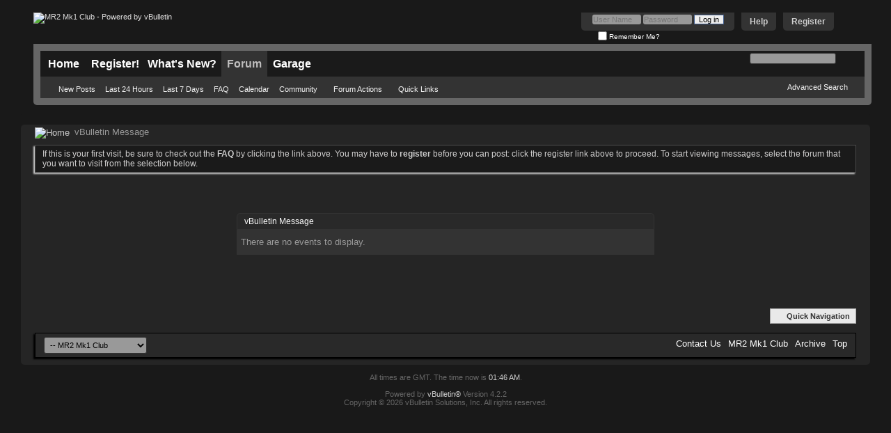

--- FILE ---
content_type: text/html; charset=ISO-8859-1
request_url: http://www.mr2mk1club.com/calendar.php?s=e4fe3b2b667b66e394cb9643a7175433&do=getinfo&day=2020-12-17&c=1
body_size: 6047
content:
<!DOCTYPE html PUBLIC "-//W3C//DTD XHTML 1.0 Transitional//EN" "http://www.w3.org/TR/xhtml1/DTD/xhtml1-transitional.dtd">
<html xmlns="http://www.w3.org/1999/xhtml" dir="ltr" lang="en" id="vbulletin_html">
<head>
	<meta http-equiv="Content-Type" content="text/html; charset=ISO-8859-1" />
<meta id="e_vb_meta_bburl" name="vb_meta_bburl" content="http://www.mr2mk1club.com" />
<base href="http://www.mr2mk1club.com/" /><!--[if IE]></base><![endif]-->
<meta name="generator" content="vBulletin 4.2.2" />
<meta http-equiv="X-UA-Compatible" content="IE=9" />

	<link rel="Shortcut Icon" href="favicon.ico" type="image/x-icon" />


		<meta name="keywords" content="MR2 Mk1, Mk1, MR2, Club, forum, mr2.club, MR2 Club" />
		<meta name="description" content="The MR2 Mk1 Club Forum" />





	
		<script type="text/javascript" src="http://yui.yahooapis.com/combo?2.9.0/build/yuiloader-dom-event/yuiloader-dom-event.js&amp;2.9.0/build/connection/connection-min.js"></script>
	

<script type="text/javascript">
<!--
	if (typeof YAHOO === 'undefined') // Load ALL YUI Local
	{
		document.write('<script type="text/javascript" src="clientscript/yui/yuiloader-dom-event/yuiloader-dom-event.js?v=422"><\/script>');
		document.write('<script type="text/javascript" src="clientscript/yui/connection/connection-min.js?v=422"><\/script>');
		var yuipath = 'clientscript/yui';
		var yuicombopath = '';
		var remoteyui = false;
	}
	else	// Load Rest of YUI remotely (where possible)
	{
		var yuipath = 'http://yui.yahooapis.com/2.9.0/build';
		var yuicombopath = 'http://yui.yahooapis.com/combo';
		var remoteyui = true;
		if (!yuicombopath)
		{
			document.write('<script type="text/javascript" src="http://yui.yahooapis.com/2.9.0/build/connection/connection-min.js?v=422"><\/script>');
		}
	}
	var SESSIONURL = "s=a6ba8a55657f06af061d383fd99a0a32&";
	var SECURITYTOKEN = "guest";
	var IMGDIR_MISC = "images/styles/blackstealth/misc";
	var IMGDIR_BUTTON = "images/styles/blackstealth/buttons";
	var vb_disable_ajax = parseInt("0", 10);
	var SIMPLEVERSION = "422";
	var BBURL = "http://www.mr2mk1club.com";
	var LOGGEDIN = 0 > 0 ? true : false;
	var THIS_SCRIPT = "calendar";
	var RELPATH = "calendar.php?do=getinfo&amp;day=2020-12-17&amp;c=1";
	var PATHS = {
		forum : "",
		cms   : "",
		blog  : ""
	};
	var AJAXBASEURL = "http://www.mr2mk1club.com/";
// -->
</script>
<script type="text/javascript" src="http://www.mr2mk1club.com/clientscript/vbulletin-core.js?v=422"></script>



	<link rel="alternate" type="application/rss+xml" title="MR2 Mk1 Club RSS Feed" href="http://www.mr2mk1club.com/external.php?type=RSS2" />
	



	<link rel="stylesheet" type="text/css" href="css.php?styleid=3&amp;langid=1&amp;d=1510164674&amp;td=ltr&amp;sheet=bbcode.css,editor.css,popupmenu.css,reset-fonts.css,vbulletin.css,vbulletin-chrome.css,vbulletin-formcontrols.css," />

	<!--[if lt IE 8]>
	<link rel="stylesheet" type="text/css" href="css.php?styleid=3&amp;langid=1&amp;d=1510164674&amp;td=ltr&amp;sheet=popupmenu-ie.css,vbulletin-ie.css,vbulletin-chrome-ie.css,vbulletin-formcontrols-ie.css,editor-ie.css" />
	<![endif]-->


	<meta name="robots" content="noindex,follow" />

	<title>MR2 Mk1 Club</title>
	
	<script type="text/javascript" src="clientscript/vbulletin_md5.js?v=422"></script>

	
<link rel="stylesheet" type="text/css" href="css.php?styleid=3&amp;langid=1&amp;d=1510164674&amp;td=ltr&amp;sheet=additional.css" />

</head>
<body>


<!-- Tapatalk Detect body start -->
<script type="text/javascript">if (typeof(tapatalkDetect) == "function") tapatalkDetect()</script>
<!-- Tapatalk Detect banner body end -->

<div class="above_body"> <!-- closing tag is in template navbar -->
<div id="header" class="floatcontainer doc_header">
	<div><a name="top" href="forum.php?s=a6ba8a55657f06af061d383fd99a0a32" class="logo-image"><img src="images/styles/mk1banner.png" alt="MR2 Mk1 Club - Powered by vBulletin" /></a></div>
	<div id="toplinks" class="toplinks">
		
			<ul class="nouser">
			
				<li><a href="register.php?s=a6ba8a55657f06af061d383fd99a0a32" rel="nofollow">Register</a></li>
			
				<li><a rel="help" href="faq.php?s=a6ba8a55657f06af061d383fd99a0a32">Help</a></li>
				<li>
			<script type="text/javascript" src="clientscript/vbulletin_md5.js?v=422"></script>
			<form id="navbar_loginform" action="login.php?s=a6ba8a55657f06af061d383fd99a0a32&amp;do=login" method="post" onsubmit="md5hash(vb_login_password, vb_login_md5password, vb_login_md5password_utf, 0)">
				<fieldset id="logindetails" class="logindetails">
					<div>
						<div>
					<input type="text" class="textbox default-value" name="vb_login_username" id="navbar_username" size="10" accesskey="u" tabindex="101" value="User Name" />
					<input type="password" class="textbox" tabindex="102" name="vb_login_password" id="navbar_password" size="10" />
					<input type="text" class="textbox default-value" tabindex="102" name="vb_login_password_hint" id="navbar_password_hint" size="10" value="Password" style="display:none;" />
					<input type="submit" class="loginbutton" tabindex="104" value="Log in" title="Enter your username and password in the boxes provided to login, or click the 'register' button to create a profile for yourself." accesskey="s" />
						</div>
					</div>
				</fieldset>
				<div id="remember" class="remember">
					<label for="cb_cookieuser_navbar"><input type="checkbox" name="cookieuser" value="1" id="cb_cookieuser_navbar" class="cb_cookieuser_navbar" accesskey="c" tabindex="103" /> Remember Me?</label>
				</div>

				<input type="hidden" name="s" value="a6ba8a55657f06af061d383fd99a0a32" />
				<input type="hidden" name="securitytoken" value="guest" />
				<input type="hidden" name="do" value="login" />
				<input type="hidden" name="vb_login_md5password" />
				<input type="hidden" name="vb_login_md5password_utf" />
			</form>
			<script type="text/javascript">
			YAHOO.util.Dom.setStyle('navbar_password_hint', "display", "inline");
			YAHOO.util.Dom.setStyle('navbar_password', "display", "none");
			vB_XHTML_Ready.subscribe(function()
			{
			//
				YAHOO.util.Event.on('navbar_username', "focus", navbar_username_focus);
				YAHOO.util.Event.on('navbar_username', "blur", navbar_username_blur);
				YAHOO.util.Event.on('navbar_password_hint', "focus", navbar_password_hint);
				YAHOO.util.Event.on('navbar_password', "blur", navbar_password);
			});
			
			function navbar_username_focus(e)
			{
			//
				var textbox = YAHOO.util.Event.getTarget(e);
				if (textbox.value == 'User Name')
				{
				//
					textbox.value='';
					textbox.style.color='#000000';
				}
			}

			function navbar_username_blur(e)
			{
			//
				var textbox = YAHOO.util.Event.getTarget(e);
				if (textbox.value == '')
				{
				//
					textbox.value='User Name';
					textbox.style.color='#777777';
				}
			}
			
			function navbar_password_hint(e)
			{
			//
				var textbox = YAHOO.util.Event.getTarget(e);
				
				YAHOO.util.Dom.setStyle('navbar_password_hint', "display", "none");
				YAHOO.util.Dom.setStyle('navbar_password', "display", "inline");
				YAHOO.util.Dom.get('navbar_password').focus();
			}

			function navbar_password(e)
			{
			//
				var textbox = YAHOO.util.Event.getTarget(e);
				
				if (textbox.value == '')
				{
					YAHOO.util.Dom.setStyle('navbar_password_hint', "display", "inline");
					YAHOO.util.Dom.setStyle('navbar_password', "display", "none");
				}
			}
			</script>
				</li>
				
			</ul>
		
	</div>
	<div class="ad_global_header">
		 
		 
	</div>
	<hr />
</div>

<div id="navbar" class="navbar">
	<ul id="navtabs" class="navtabs floatcontainer">
		
		
	
		<li  id="tab_mtc4_538">
			<a class="navtab" href="content.php">Home</a>
		</li>
		
		

	
		<li  id="tab_mjm3_244">
			<a class="navtab" href="register.php">Register!</a>
		</li>
		
		

	
		<li  id="vbtab_whatsnew">
			<a class="navtab" href="search.php?s=a6ba8a55657f06af061d383fd99a0a32&amp;do=getnew&contenttype=vBForum_Post">What's New?</a>
		</li>
		
		

	
		<li class="selected" id="vbtab_forum">
			<a class="navtab" href="forum.php?s=a6ba8a55657f06af061d383fd99a0a32">Forum</a>
		</li>
		
		
			<ul class="floatcontainer">
				
					
						
							<li id="vbflink_newposts"><a href="search.php?s=a6ba8a55657f06af061d383fd99a0a32&amp;do=getnew&amp;contenttype=vBForum_Post">New Posts</a></li>
						
					
				
					
						
							<li id="link_njk4_236"><a href="search.php?do=getdaily&">Last 24 Hours</a></li>
						
					
				
					
						
							<li id="link_otgw_367"><a href="search.php?do=getdaily&days=7">Last 7 Days</a></li>
						
					
				
					
						
							<li id="vbflink_faq"><a href="faq.php?s=a6ba8a55657f06af061d383fd99a0a32">FAQ</a></li>
						
					
				
					
						
							<li id="vbflink_calendar"><a href="calendar.php?s=a6ba8a55657f06af061d383fd99a0a32">Calendar</a></li>
						
					
				
					
						<li class="popupmenu" id="vbmenu_community">
							<a href="javascript://" class="popupctrl">Community</a>
							<ul class="popupbody popuphover">
								
									<li id="vbclink_members"><a href="memberlist.php?s=a6ba8a55657f06af061d383fd99a0a32">Member List</a></li>
								
							</ul>
						</li>
					
				
					
						<li class="popupmenu" id="vbmenu_actions">
							<a href="javascript://" class="popupctrl">Forum Actions</a>
							<ul class="popupbody popuphover">
								
									<li id="vbalink_mfr"><a href="forumdisplay.php?s=a6ba8a55657f06af061d383fd99a0a32&amp;do=markread&amp;markreadhash=guest">Mark Forums Read</a></li>
								
							</ul>
						</li>
					
				
					
						<li class="popupmenu" id="vbmenu_qlinks">
							<a href="javascript://" class="popupctrl">Quick Links</a>
							<ul class="popupbody popuphover">
								
									<li id="vbqlink_posts"><a href="search.php?s=a6ba8a55657f06af061d383fd99a0a32&amp;do=getdaily&amp;contenttype=vBForum_Post">Today's Posts</a></li>
								
									<li id="vbqlink_leaders"><a href="showgroups.php?s=a6ba8a55657f06af061d383fd99a0a32">View Site Leaders</a></li>
								
							</ul>
						</li>
					
				
			</ul>
		

	
		<li  id="tab_mtc4_952">
			<a class="navtab" href="garage.php">Garage</a>
		</li>
		
		

		
	</ul>
	
		<div id="globalsearch" class="globalsearch">
			<form action="search.php?s=a6ba8a55657f06af061d383fd99a0a32&amp;do=process" method="post" id="navbar_search" class="navbar_search">
				
				<input type="hidden" name="securitytoken" value="guest" />
				<input type="hidden" name="do" value="process" />
				<span class="textboxcontainer"><span><input type="text" value="" name="query" class="textbox" tabindex="99"/></span></span>
				<span class="buttoncontainer"><span><input type="image" class="searchbutton" src="images/styles/blackstealth/buttons/search.png" name="submit" onclick="document.getElementById('navbar_search').submit;" tabindex="100"/></span></span>
			</form>
			<ul class="navbar_advanced_search">
				<li><a href="search.php?s=a6ba8a55657f06af061d383fd99a0a32" accesskey="4">Advanced Search</a></li>
				
			</ul>
		</div>
	
</div>
</div><!-- closing div for above_body -->

<div class="body_wrapper">
<div id="breadcrumb" class="breadcrumb">
	<ul class="floatcontainer">
		<li class="navbithome"><a href="index.php?s=a6ba8a55657f06af061d383fd99a0a32" accesskey="1"><img src="images/styles/blackstealth/misc/navbit-home.png" alt="Home" /></a></li>
		
		
	<li class="navbit lastnavbit"><span>vBulletin Message</span></li>

	</ul>
	<hr />
</div>





	<form action="profile.php?do=dismissnotice" method="post" id="notices" class="notices">
		<input type="hidden" name="do" value="dismissnotice" />
		<input type="hidden" name="s" value="s=a6ba8a55657f06af061d383fd99a0a32&amp;" />
		<input type="hidden" name="securitytoken" value="guest" />
		<input type="hidden" id="dismiss_notice_hidden" name="dismiss_noticeid" value="" />
		<input type="hidden" name="url" value="" />
		<ol>
			<li class="restore" id="navbar_notice_1">
	
	If this is your first visit, be sure to
		check out the <a href="faq.php?s=a6ba8a55657f06af061d383fd99a0a32" target="_blank"><b>FAQ</b></a> by clicking the
		link above. You may have to <a href="register.php?s=a6ba8a55657f06af061d383fd99a0a32" target="_blank"><b>register</b></a>
		before you can post: click the register link above to proceed. To start viewing messages,
		select the forum that you want to visit from the selection below.
</li>
		</ol>
	</form>


<div class="standard_error">
	<h2 class="blockhead">vBulletin Message</h2>
	
		<div class="blockbody formcontrols">
			<div class="blockrow restore">There are no events to display.</div>
		</div>
	
</div>

<div class="clear"></div>
<div class="navpopupmenu popupmenu nohovermenu" id="navpopup">
	
		<a href="javascript://" class="popupctrl"><span class="ctrlcontainer">Quick Navigation</span></a>
	
	<ul class="navpopupbody popupbody popuphover">
		
		<li class="optionlabel">Site Areas</li>
		<li><a href="usercp.php?s=a6ba8a55657f06af061d383fd99a0a32">Settings</a></li>
		<li><a href="private.php?s=a6ba8a55657f06af061d383fd99a0a32">Private Messages</a></li>
		<li><a href="subscription.php?s=a6ba8a55657f06af061d383fd99a0a32">Subscriptions</a></li>
		<li><a href="online.php?s=a6ba8a55657f06af061d383fd99a0a32">Who's Online</a></li>
		<li><a href="search.php?s=a6ba8a55657f06af061d383fd99a0a32">Search Forums</a></li>
		<li><a href="forum.php?s=a6ba8a55657f06af061d383fd99a0a32">Forums Home</a></li>
		
			<li class="optionlabel">Forums</li>
			
		
			
				<li><a href="forumdisplay.php?62-Garage&amp;s=a6ba8a55657f06af061d383fd99a0a32">Garage</a>
					<ol class="d1">
						
		
			
				<li><a href="forumdisplay.php?80-Mechanical&amp;s=a6ba8a55657f06af061d383fd99a0a32">Mechanical</a></li>
			
		
			
				<li><a href="forumdisplay.php?81-Electrical&amp;s=a6ba8a55657f06af061d383fd99a0a32">Electrical</a></li>
			
		
			
				<li><a href="forumdisplay.php?82-Bodywork-amp-Interior&amp;s=a6ba8a55657f06af061d383fd99a0a32">Bodywork &amp; Interior</a></li>
			
		
			
				<li><a href="forumdisplay.php?104-Mk1-Projects-amp-Rebuilds&amp;s=a6ba8a55657f06af061d383fd99a0a32">Mk1 Projects &amp; Rebuilds</a></li>
			
		
			
					</ol>
				</li>
			
		
			
				<li><a href="forumdisplay.php?60-Events&amp;s=a6ba8a55657f06af061d383fd99a0a32">Events</a>
					<ol class="d1">
						
		
			
				<li><a href="forumdisplay.php?73-Upcoming-Events&amp;s=a6ba8a55657f06af061d383fd99a0a32">Upcoming Events</a></li>
			
		
			
				<li><a href="forumdisplay.php?74-Past-Events&amp;s=a6ba8a55657f06af061d383fd99a0a32">Past Events</a></li>
			
		
			
				<li><a href="forumdisplay.php?76-Club-Area-Meets&amp;s=a6ba8a55657f06af061d383fd99a0a32">Club Area Meets</a>
					<ol class="d2">
						
		
			
				<li><a href="forumdisplay.php?78-South-East&amp;s=a6ba8a55657f06af061d383fd99a0a32">South East</a></li>
			
		
			
				<li><a href="forumdisplay.php?79-North-West&amp;s=a6ba8a55657f06af061d383fd99a0a32">North West</a></li>
			
		
			
				<li><a href="forumdisplay.php?84-Herts-Beds-amp-Bucks&amp;s=a6ba8a55657f06af061d383fd99a0a32">Herts, Beds &amp; Bucks</a></li>
			
		
			
				<li><a href="forumdisplay.php?85-South-West&amp;s=a6ba8a55657f06af061d383fd99a0a32">South West</a></li>
			
		
			
				<li><a href="forumdisplay.php?88-Upper-Thames&amp;s=a6ba8a55657f06af061d383fd99a0a32">Upper Thames</a></li>
			
		
			
				<li><a href="forumdisplay.php?89-Midlands&amp;s=a6ba8a55657f06af061d383fd99a0a32">Midlands</a></li>
			
		
			
				<li><a href="forumdisplay.php?90-Peterborough-amp-East-Anglia&amp;s=a6ba8a55657f06af061d383fd99a0a32">Peterborough &amp; East Anglia</a></li>
			
		
			
				<li><a href="forumdisplay.php?96-Yorkshire&amp;s=a6ba8a55657f06af061d383fd99a0a32">Yorkshire</a></li>
			
		
			
				<li><a href="forumdisplay.php?101-Ireland-(North-amp-South)&amp;s=a6ba8a55657f06af061d383fd99a0a32">Ireland (North &amp; South)</a></li>
			
		
			
					</ol>
				</li>
			
		
			
				<li><a href="forumdisplay.php?103-The-Mk1-Track-Race-and-Sprint-Section&amp;s=a6ba8a55657f06af061d383fd99a0a32">The Mk1 Track, Race and Sprint Section</a></li>
			
		
			
					</ol>
				</li>
			
		
			
				<li><a href="forumdisplay.php?61-General&amp;s=a6ba8a55657f06af061d383fd99a0a32">General</a>
					<ol class="d1">
						
		
			
				<li><a href="forumdisplay.php?67-Member-Introductions&amp;s=a6ba8a55657f06af061d383fd99a0a32">Member Introductions</a></li>
			
		
			
				<li><a href="forumdisplay.php?70-Forum-News-amp-Suggestions&amp;s=a6ba8a55657f06af061d383fd99a0a32">Forum News &amp; Suggestions</a></li>
			
		
			
				<li><a href="forumdisplay.php?95-Spotted&amp;s=a6ba8a55657f06af061d383fd99a0a32">Spotted</a></li>
			
		
			
					</ol>
				</li>
			
		
			
				<li><a href="forumdisplay.php?63-Classifieds-and-Affiliates&amp;s=a6ba8a55657f06af061d383fd99a0a32">Classifieds and Affiliates</a>
					<ol class="d1">
						
		
			
				<li><a href="forumdisplay.php?91-Club-Classifieds&amp;s=a6ba8a55657f06af061d383fd99a0a32">Club Classifieds</a>
					<ol class="d2">
						
		
			
				<li><a href="forumdisplay.php?66-As-seen-on-eBay-etc&amp;s=a6ba8a55657f06af061d383fd99a0a32">As seen on eBay etc.</a></li>
			
		
			
				<li><a href="forumdisplay.php?92-MR2-Mk1s-For-Sale&amp;s=a6ba8a55657f06af061d383fd99a0a32">MR2 Mk1s For Sale</a></li>
			
		
			
				<li><a href="forumdisplay.php?93-Group-Buys&amp;s=a6ba8a55657f06af061d383fd99a0a32">Group Buys</a></li>
			
		
			
				<li><a href="forumdisplay.php?94-Parts-Wanted&amp;s=a6ba8a55657f06af061d383fd99a0a32">Parts Wanted</a></li>
			
		
			
				<li><a href="forumdisplay.php?111-Parts-For-Sale&amp;s=a6ba8a55657f06af061d383fd99a0a32">Parts For Sale</a></li>
			
		
			
				<li><a href="forumdisplay.php?112-Archived-For-Sale-Posts&amp;s=a6ba8a55657f06af061d383fd99a0a32">Archived For Sale Posts</a></li>
			
		
			
					</ol>
				</li>
			
		
			
				<li><a href="forumdisplay.php?98-Woodsport&amp;s=a6ba8a55657f06af061d383fd99a0a32">Woodsport</a></li>
			
		
			
				<li><a href="forumdisplay.php?122-Opie-Oils&amp;s=a6ba8a55657f06af061d383fd99a0a32">Opie Oils</a></li>
			
		
			
				<li><a href="forumdisplay.php?115-Adrian-Flux-Insurance-Services&amp;s=a6ba8a55657f06af061d383fd99a0a32">Adrian Flux Insurance Services</a></li>
			
		
			
				<li><a href="forumdisplay.php?123-Drift-Limits-Performance&amp;s=a6ba8a55657f06af061d383fd99a0a32">Drift Limits Performance</a></li>
			
		
			
					</ol>
				</li>
			
		
		
	</ul>
</div>
<div class="clear"></div>


<div style="clear: left">
   
   
</div>

<div id="footer" class="floatcontainer footer">

	<form action="forum.php" method="get" id="footer_select" class="footer_select">

		
			<select name="styleid" onchange="switch_id(this, 'style')">
				<optgroup label="Quick Style Chooser"><option class="hidden"></option></optgroup>
				
					
					<optgroup label="&nbsp;Standard Styles">
									
					
	<option value="3" class="" selected="selected">-- MR2 Mk1 Club</option>

					
					</optgroup>
										
				
				
					
					<optgroup label="&nbsp;Mobile Styles">
					
					
	<option value="7" class="" >-- Default Mobile Style</option>

					
					</optgroup>
										
				
			</select>	
		
		
		
	</form>

	<ul id="footer_links" class="footer_links">
		<li><a href="sendmessage.php?s=a6ba8a55657f06af061d383fd99a0a32" rel="nofollow" accesskey="9">Contact Us</a></li>
		<li><a href="http://www.mr2mk1club.com">MR2 Mk1 Club</a></li>
		
		
		<li><a href="archive/index.php?s=a6ba8a55657f06af061d383fd99a0a32">Archive</a></li>
		
		
		
		<li><a href="calendar.php?do=getinfo&amp;day=2020-12-17&amp;c=1#top" onclick="document.location.hash='top'; return false;">Top</a></li>
	</ul>
	
	
	
	
	<script type="text/javascript">
	<!--
		// Main vBulletin Javascript Initialization
		vBulletin_init();
	//-->
	</script>
        
</div>
</div> <!-- closing div for body_wrapper -->

<div class="below_body">
<div id="footer_time" class="shade footer_time">All times are GMT. The time now is <span class="time">01:46 AM</span>.</div>

<div id="footer_copyright" class="shade footer_copyright">
	<!-- Do not remove this copyright notice -->
	Powered by <a href="https://www.vbulletin.com" id="vbulletinlink">vBulletin&reg;</a> Version 4.2.2 <br />Copyright &copy; 2026 vBulletin Solutions, Inc. All rights reserved. 
	<!-- Do not remove this copyright notice -->	
</div>
<div id="footer_morecopyright" class="shade footer_morecopyright">
	<!-- Do not remove cronimage or your scheduled tasks will cease to function -->
	
	<!-- Do not remove cronimage or your scheduled tasks will cease to function -->
	
	
</div>
 

</div>
</body>
</html>